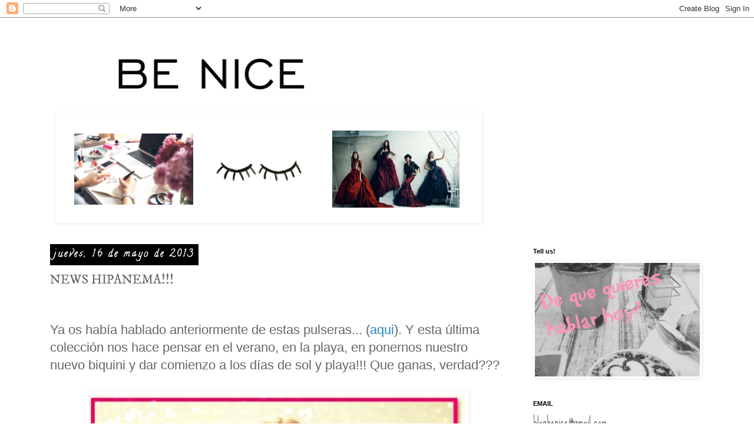

--- FILE ---
content_type: text/html; charset=UTF-8
request_url: http://beniceee.blogspot.com/2013/05/news-hipanema.html
body_size: 19307
content:
<!DOCTYPE html>
<html class='v2' dir='ltr' lang='es'>
<head>
<link href='https://www.blogger.com/static/v1/widgets/335934321-css_bundle_v2.css' rel='stylesheet' type='text/css'/>
<meta content='width=1100' name='viewport'/>
<meta content='text/html; charset=UTF-8' http-equiv='Content-Type'/>
<meta content='blogger' name='generator'/>
<link href='http://beniceee.blogspot.com/favicon.ico' rel='icon' type='image/x-icon'/>
<link href='http://beniceee.blogspot.com/2013/05/news-hipanema.html' rel='canonical'/>
<link rel="alternate" type="application/atom+xml" title="BE NICE - Atom" href="http://beniceee.blogspot.com/feeds/posts/default" />
<link rel="alternate" type="application/rss+xml" title="BE NICE - RSS" href="http://beniceee.blogspot.com/feeds/posts/default?alt=rss" />
<link rel="service.post" type="application/atom+xml" title="BE NICE - Atom" href="https://www.blogger.com/feeds/6490374545604329976/posts/default" />

<link rel="alternate" type="application/atom+xml" title="BE NICE - Atom" href="http://beniceee.blogspot.com/feeds/261445413325156262/comments/default" />
<!--Can't find substitution for tag [blog.ieCssRetrofitLinks]-->
<link href='https://blogger.googleusercontent.com/img/b/R29vZ2xl/AVvXsEi3zHys7chefYtTzh9vhPPlD0jB9xY_j8SOrs4N_3-wX7yAgiK98JscJjnssadVnArU4FCRooH0Qc7woPIiq66wm7qEsPFH0s0K951h2wdc6VG0japsCYWpWheE-HFkI6O2FoEVr7RhPHHq/s640/Hipanema+Summer.jpg' rel='image_src'/>
<meta content='http://beniceee.blogspot.com/2013/05/news-hipanema.html' property='og:url'/>
<meta content='NEWS HIPANEMA!!!' property='og:title'/>
<meta content='&quot;Blog sobre moda&quot; &quot;Blog sobre últimas tendencias&quot; &quot;Blog sobre cosas ideales&quot; &quot;Moda Be Nice&quot; &quot;Blog actualidad y moda&quot; &quot;Chanel&quot;' property='og:description'/>
<meta content='https://blogger.googleusercontent.com/img/b/R29vZ2xl/AVvXsEi3zHys7chefYtTzh9vhPPlD0jB9xY_j8SOrs4N_3-wX7yAgiK98JscJjnssadVnArU4FCRooH0Qc7woPIiq66wm7qEsPFH0s0K951h2wdc6VG0japsCYWpWheE-HFkI6O2FoEVr7RhPHHq/w1200-h630-p-k-no-nu/Hipanema+Summer.jpg' property='og:image'/>
<title>BE NICE: NEWS HIPANEMA!!!</title>
<style type='text/css'>@font-face{font-family:'Calligraffitti';font-style:normal;font-weight:400;font-display:swap;src:url(//fonts.gstatic.com/s/calligraffitti/v20/46k2lbT3XjDVqJw3DCmCFjE0vkFeOZdjppN_.woff2)format('woff2');unicode-range:U+0000-00FF,U+0131,U+0152-0153,U+02BB-02BC,U+02C6,U+02DA,U+02DC,U+0304,U+0308,U+0329,U+2000-206F,U+20AC,U+2122,U+2191,U+2193,U+2212,U+2215,U+FEFF,U+FFFD;}@font-face{font-family:'IM Fell DW Pica SC';font-style:normal;font-weight:400;font-display:swap;src:url(//fonts.gstatic.com/s/imfelldwpicasc/v21/0ybjGCAu5PfqkvtGVU15aBhXz3EUrnTm_xKLM0uRGQ.woff2)format('woff2');unicode-range:U+0000-00FF,U+0131,U+0152-0153,U+02BB-02BC,U+02C6,U+02DA,U+02DC,U+0304,U+0308,U+0329,U+2000-206F,U+20AC,U+2122,U+2191,U+2193,U+2212,U+2215,U+FEFF,U+FFFD;}@font-face{font-family:'Sue Ellen Francisco';font-style:normal;font-weight:400;font-display:swap;src:url(//fonts.gstatic.com/s/sueellenfrancisco/v22/wXK3E20CsoJ9j1DDkjHcQ5ZL8xRaxru9no1P23in5H8.woff2)format('woff2');unicode-range:U+0000-00FF,U+0131,U+0152-0153,U+02BB-02BC,U+02C6,U+02DA,U+02DC,U+0304,U+0308,U+0329,U+2000-206F,U+20AC,U+2122,U+2191,U+2193,U+2212,U+2215,U+FEFF,U+FFFD;}</style>
<style id='page-skin-1' type='text/css'><!--
/*
-----------------------------------------------
Blogger Template Style
Name:     Simple
Designer: Blogger
URL:      www.blogger.com
----------------------------------------------- */
/* Content
----------------------------------------------- */
body {
font: normal normal 20px Sue Ellen Francisco;
color: #666666;
background: rgba(0, 0, 0, 0) none repeat scroll top left;
padding: 0 0 0 0;
}
html body .region-inner {
min-width: 0;
max-width: 100%;
width: auto;
}
h2 {
font-size: 22px;
}
a:link {
text-decoration:none;
color: #2288bb;
}
a:visited {
text-decoration:none;
color: #888888;
}
a:hover {
text-decoration:underline;
color: #33aaff;
}
.body-fauxcolumn-outer .fauxcolumn-inner {
background: transparent none repeat scroll top left;
_background-image: none;
}
.body-fauxcolumn-outer .cap-top {
position: absolute;
z-index: 1;
height: 400px;
width: 100%;
}
.body-fauxcolumn-outer .cap-top .cap-left {
width: 100%;
background: transparent none repeat-x scroll top left;
_background-image: none;
}
.content-outer {
-moz-box-shadow: 0 0 0 rgba(0, 0, 0, .15);
-webkit-box-shadow: 0 0 0 rgba(0, 0, 0, .15);
-goog-ms-box-shadow: 0 0 0 #333333;
box-shadow: 0 0 0 rgba(0, 0, 0, .15);
margin-bottom: 1px;
}
.content-inner {
padding: 10px 40px;
}
.content-inner {
background-color: rgba(0, 0, 0, 0);
}
/* Header
----------------------------------------------- */
.header-outer {
background: transparent none repeat-x scroll 0 -400px;
_background-image: none;
}
.Header h1 {
font: normal normal 40px 'Trebuchet MS',Trebuchet,Verdana,sans-serif;
color: #000000;
text-shadow: 0 0 0 rgba(0, 0, 0, .2);
}
.Header h1 a {
color: #000000;
}
.Header .description {
font-size: 18px;
color: #000000;
}
.header-inner .Header .titlewrapper {
padding: 22px 0;
}
.header-inner .Header .descriptionwrapper {
padding: 0 0;
}
/* Tabs
----------------------------------------------- */
.tabs-inner .section:first-child {
border-top: 0 solid rgba(0, 0, 0, 0);
}
.tabs-inner .section:first-child ul {
margin-top: -1px;
border-top: 1px solid rgba(0, 0, 0, 0);
border-left: 1px solid rgba(0, 0, 0, 0);
border-right: 1px solid rgba(0, 0, 0, 0);
}
.tabs-inner .widget ul {
background: #007cbb none repeat-x scroll 0 -800px;
_background-image: none;
border-bottom: 1px solid rgba(0, 0, 0, 0);
margin-top: 0;
margin-left: -30px;
margin-right: -30px;
}
.tabs-inner .widget li a {
display: inline-block;
padding: .6em 1em;
font: normal normal 12px 'Trebuchet MS', Trebuchet, Verdana, sans-serif;
color: #000000;
border-left: 1px solid rgba(0, 0, 0, 0);
border-right: 1px solid rgba(0, 0, 0, 0);
}
.tabs-inner .widget li:first-child a {
border-left: none;
}
.tabs-inner .widget li.selected a, .tabs-inner .widget li a:hover {
color: #000000;
background-color: #eeeeee;
text-decoration: none;
}
/* Columns
----------------------------------------------- */
.main-outer {
border-top: 0 solid transparent;
}
.fauxcolumn-left-outer .fauxcolumn-inner {
border-right: 1px solid transparent;
}
.fauxcolumn-right-outer .fauxcolumn-inner {
border-left: 1px solid transparent;
}
/* Headings
----------------------------------------------- */
div.widget > h2,
div.widget h2.title {
margin: 0 0 1em 0;
font: normal bold 11px 'Trebuchet MS',Trebuchet,Verdana,sans-serif;
color: #000000;
}
/* Widgets
----------------------------------------------- */
.widget .zippy {
color: #000000;
text-shadow: 2px 2px 1px rgba(0, 0, 0, .1);
}
.widget .popular-posts ul {
list-style: none;
}
/* Posts
----------------------------------------------- */
h2.date-header {
font: normal bold 16px Calligraffitti;
}
.date-header span {
background-color: #000000;
color: #ffffff;
padding: 0.4em;
letter-spacing: 3px;
margin: inherit;
}
.main-inner {
padding-top: 35px;
padding-bottom: 65px;
}
.main-inner .column-center-inner {
padding: 0 0;
}
.main-inner .column-center-inner .section {
margin: 0 1em;
}
.post {
margin: 0 0 45px 0;
}
h3.post-title, .comments h4 {
font: normal normal 22px IM Fell DW Pica SC;
margin: .75em 0 0;
}
.post-body {
font-size: 110%;
line-height: 1.4;
position: relative;
}
.post-body img, .post-body .tr-caption-container, .Profile img, .Image img,
.BlogList .item-thumbnail img {
padding: 2px;
background: rgba(0, 0, 0, 0);
border: 1px solid rgba(0, 0, 0, 0);
-moz-box-shadow: 1px 1px 5px rgba(0, 0, 0, .1);
-webkit-box-shadow: 1px 1px 5px rgba(0, 0, 0, .1);
box-shadow: 1px 1px 5px rgba(0, 0, 0, .1);
}
.post-body img, .post-body .tr-caption-container {
padding: 5px;
}
.post-body .tr-caption-container {
color: rgba(0, 0, 0, 0);
}
.post-body .tr-caption-container img {
padding: 0;
background: transparent;
border: none;
-moz-box-shadow: 0 0 0 rgba(0, 0, 0, .1);
-webkit-box-shadow: 0 0 0 rgba(0, 0, 0, .1);
box-shadow: 0 0 0 rgba(0, 0, 0, .1);
}
.post-header {
margin: 0 0 1.5em;
line-height: 1.6;
font-size: 90%;
}
.post-footer {
margin: 20px -2px 0;
padding: 5px 10px;
color: #666666;
background-color: #eeeeee;
border-bottom: 1px solid #eeeeee;
line-height: 1.6;
font-size: 90%;
}
#comments .comment-author {
padding-top: 1.5em;
border-top: 1px solid transparent;
background-position: 0 1.5em;
}
#comments .comment-author:first-child {
padding-top: 0;
border-top: none;
}
.avatar-image-container {
margin: .2em 0 0;
}
#comments .avatar-image-container img {
border: 1px solid rgba(0, 0, 0, 0);
}
/* Comments
----------------------------------------------- */
.comments .comments-content .icon.blog-author {
background-repeat: no-repeat;
background-image: url([data-uri]);
}
.comments .comments-content .loadmore a {
border-top: 1px solid #000000;
border-bottom: 1px solid #000000;
}
.comments .comment-thread.inline-thread {
background-color: #eeeeee;
}
.comments .continue {
border-top: 2px solid #000000;
}
/* Accents
---------------------------------------------- */
.section-columns td.columns-cell {
border-left: 1px solid transparent;
}
.blog-pager {
background: transparent url(//www.blogblog.com/1kt/simple/paging_dot.png) repeat-x scroll top center;
}
.blog-pager-older-link, .home-link,
.blog-pager-newer-link {
background-color: rgba(0, 0, 0, 0);
padding: 5px;
}
.footer-outer {
border-top: 1px dashed #bbbbbb;
}
/* Mobile
----------------------------------------------- */
body.mobile  {
background-size: auto;
}
.mobile .body-fauxcolumn-outer {
background: transparent none repeat scroll top left;
}
.mobile .body-fauxcolumn-outer .cap-top {
background-size: 100% auto;
}
.mobile .content-outer {
-webkit-box-shadow: 0 0 3px rgba(0, 0, 0, .15);
box-shadow: 0 0 3px rgba(0, 0, 0, .15);
}
.mobile .tabs-inner .widget ul {
margin-left: 0;
margin-right: 0;
}
.mobile .post {
margin: 0;
}
.mobile .main-inner .column-center-inner .section {
margin: 0;
}
.mobile .date-header span {
padding: 0.1em 10px;
margin: 0 -10px;
}
.mobile h3.post-title {
margin: 0;
}
.mobile .blog-pager {
background: transparent none no-repeat scroll top center;
}
.mobile .footer-outer {
border-top: none;
}
.mobile .main-inner, .mobile .footer-inner {
background-color: rgba(0, 0, 0, 0);
}
.mobile-index-contents {
color: #666666;
}
.mobile-link-button {
background-color: #2288bb;
}
.mobile-link-button a:link, .mobile-link-button a:visited {
color: #ffffff;
}
.mobile .tabs-inner .section:first-child {
border-top: none;
}
.mobile .tabs-inner .PageList .widget-content {
background-color: #eeeeee;
color: #000000;
border-top: 1px solid rgba(0, 0, 0, 0);
border-bottom: 1px solid rgba(0, 0, 0, 0);
}
.mobile .tabs-inner .PageList .widget-content .pagelist-arrow {
border-left: 1px solid rgba(0, 0, 0, 0);
}

--></style>
<style id='template-skin-1' type='text/css'><!--
body {
min-width: 1230px;
}
.content-outer, .content-fauxcolumn-outer, .region-inner {
min-width: 1230px;
max-width: 1230px;
_width: 1230px;
}
.main-inner .columns {
padding-left: 0;
padding-right: 340px;
}
.main-inner .fauxcolumn-center-outer {
left: 0;
right: 340px;
/* IE6 does not respect left and right together */
_width: expression(this.parentNode.offsetWidth -
parseInt("0") -
parseInt("340px") + 'px');
}
.main-inner .fauxcolumn-left-outer {
width: 0;
}
.main-inner .fauxcolumn-right-outer {
width: 340px;
}
.main-inner .column-left-outer {
width: 0;
right: 100%;
margin-left: -0;
}
.main-inner .column-right-outer {
width: 340px;
margin-right: -340px;
}
#layout {
min-width: 0;
}
#layout .content-outer {
min-width: 0;
width: 800px;
}
#layout .region-inner {
min-width: 0;
width: auto;
}
body#layout div.add_widget {
padding: 8px;
}
body#layout div.add_widget a {
margin-left: 32px;
}
--></style>
<link href='https://www.blogger.com/dyn-css/authorization.css?targetBlogID=6490374545604329976&amp;zx=14991801-89a9-4c4e-bd80-ff1ebdea456f' media='none' onload='if(media!=&#39;all&#39;)media=&#39;all&#39;' rel='stylesheet'/><noscript><link href='https://www.blogger.com/dyn-css/authorization.css?targetBlogID=6490374545604329976&amp;zx=14991801-89a9-4c4e-bd80-ff1ebdea456f' rel='stylesheet'/></noscript>
<meta name='google-adsense-platform-account' content='ca-host-pub-1556223355139109'/>
<meta name='google-adsense-platform-domain' content='blogspot.com'/>

</head>
<body class='loading variant-simplysimple'>
<div class='navbar section' id='navbar' name='Barra de navegación'><div class='widget Navbar' data-version='1' id='Navbar1'><script type="text/javascript">
    function setAttributeOnload(object, attribute, val) {
      if(window.addEventListener) {
        window.addEventListener('load',
          function(){ object[attribute] = val; }, false);
      } else {
        window.attachEvent('onload', function(){ object[attribute] = val; });
      }
    }
  </script>
<div id="navbar-iframe-container"></div>
<script type="text/javascript" src="https://apis.google.com/js/platform.js"></script>
<script type="text/javascript">
      gapi.load("gapi.iframes:gapi.iframes.style.bubble", function() {
        if (gapi.iframes && gapi.iframes.getContext) {
          gapi.iframes.getContext().openChild({
              url: 'https://www.blogger.com/navbar/6490374545604329976?po\x3d261445413325156262\x26origin\x3dhttp://beniceee.blogspot.com',
              where: document.getElementById("navbar-iframe-container"),
              id: "navbar-iframe"
          });
        }
      });
    </script><script type="text/javascript">
(function() {
var script = document.createElement('script');
script.type = 'text/javascript';
script.src = '//pagead2.googlesyndication.com/pagead/js/google_top_exp.js';
var head = document.getElementsByTagName('head')[0];
if (head) {
head.appendChild(script);
}})();
</script>
</div></div>
<div class='body-fauxcolumns'>
<div class='fauxcolumn-outer body-fauxcolumn-outer'>
<div class='cap-top'>
<div class='cap-left'></div>
<div class='cap-right'></div>
</div>
<div class='fauxborder-left'>
<div class='fauxborder-right'></div>
<div class='fauxcolumn-inner'>
</div>
</div>
<div class='cap-bottom'>
<div class='cap-left'></div>
<div class='cap-right'></div>
</div>
</div>
</div>
<div class='content'>
<div class='content-fauxcolumns'>
<div class='fauxcolumn-outer content-fauxcolumn-outer'>
<div class='cap-top'>
<div class='cap-left'></div>
<div class='cap-right'></div>
</div>
<div class='fauxborder-left'>
<div class='fauxborder-right'></div>
<div class='fauxcolumn-inner'>
</div>
</div>
<div class='cap-bottom'>
<div class='cap-left'></div>
<div class='cap-right'></div>
</div>
</div>
</div>
<div class='content-outer'>
<div class='content-cap-top cap-top'>
<div class='cap-left'></div>
<div class='cap-right'></div>
</div>
<div class='fauxborder-left content-fauxborder-left'>
<div class='fauxborder-right content-fauxborder-right'></div>
<div class='content-inner'>
<header>
<div class='header-outer'>
<div class='header-cap-top cap-top'>
<div class='cap-left'></div>
<div class='cap-right'></div>
</div>
<div class='fauxborder-left header-fauxborder-left'>
<div class='fauxborder-right header-fauxborder-right'></div>
<div class='region-inner header-inner'>
<div class='header section' id='header' name='Cabecera'><div class='widget Header' data-version='1' id='Header1'>
<div id='header-inner'>
<a href='http://beniceee.blogspot.com/' style='display: block'>
<img alt='BE NICE' height='152px; ' id='Header1_headerimg' src='https://blogger.googleusercontent.com/img/b/R29vZ2xl/AVvXsEiBUlHUYTT6Pron8B0FdjQlu-IXTlh5DDFJjImQbdOnTvXYUB0qEvR2rIIPb0FnR1_7ZF1R1e2u-jd1RvjPRr9Gt4wNdBTMuSW3y-zUqOmF23bPtvnIs9G75Ff9fUUSt-mcnrhroLxxOpsz/s1600-r/Captura+de+pantalla+2016-02-28+a+la%2528s%2529+13.08.03.png' style='display: block' width='679px; '/>
</a>
</div>
</div></div>
</div>
</div>
<div class='header-cap-bottom cap-bottom'>
<div class='cap-left'></div>
<div class='cap-right'></div>
</div>
</div>
</header>
<div class='tabs-outer'>
<div class='tabs-cap-top cap-top'>
<div class='cap-left'></div>
<div class='cap-right'></div>
</div>
<div class='fauxborder-left tabs-fauxborder-left'>
<div class='fauxborder-right tabs-fauxborder-right'></div>
<div class='region-inner tabs-inner'>
<div class='tabs section' id='crosscol' name='Multicolumnas'><div class='widget Image' data-version='1' id='Image1'>
<h2>NEWS</h2>
<div class='widget-content'>
<img alt='NEWS' height='181' id='Image1_img' src='https://blogger.googleusercontent.com/img/b/R29vZ2xl/AVvXsEgF_uduFFFE6jq-zBCBs6ixSOdoCdE_AisQzhr32zLn4Kq3sn0kJwDGMa5yF9H47n8vwP1CNMAXjBuXPuoe5Cx33C7DjmUxfEciXbzTZSh9wtdmoAtYVMaB3Osi6g28KIa0SwlyjQ8TxeH9/s752/Captura+de+pantalla+2016-02-28+a+la%2528s%2529+14.16.31.png' width='717'/>
<br/>
</div>
<div class='clear'></div>
</div></div>
<div class='tabs no-items section' id='crosscol-overflow' name='Cross-Column 2'></div>
</div>
</div>
<div class='tabs-cap-bottom cap-bottom'>
<div class='cap-left'></div>
<div class='cap-right'></div>
</div>
</div>
<div class='main-outer'>
<div class='main-cap-top cap-top'>
<div class='cap-left'></div>
<div class='cap-right'></div>
</div>
<div class='fauxborder-left main-fauxborder-left'>
<div class='fauxborder-right main-fauxborder-right'></div>
<div class='region-inner main-inner'>
<div class='columns fauxcolumns'>
<div class='fauxcolumn-outer fauxcolumn-center-outer'>
<div class='cap-top'>
<div class='cap-left'></div>
<div class='cap-right'></div>
</div>
<div class='fauxborder-left'>
<div class='fauxborder-right'></div>
<div class='fauxcolumn-inner'>
</div>
</div>
<div class='cap-bottom'>
<div class='cap-left'></div>
<div class='cap-right'></div>
</div>
</div>
<div class='fauxcolumn-outer fauxcolumn-left-outer'>
<div class='cap-top'>
<div class='cap-left'></div>
<div class='cap-right'></div>
</div>
<div class='fauxborder-left'>
<div class='fauxborder-right'></div>
<div class='fauxcolumn-inner'>
</div>
</div>
<div class='cap-bottom'>
<div class='cap-left'></div>
<div class='cap-right'></div>
</div>
</div>
<div class='fauxcolumn-outer fauxcolumn-right-outer'>
<div class='cap-top'>
<div class='cap-left'></div>
<div class='cap-right'></div>
</div>
<div class='fauxborder-left'>
<div class='fauxborder-right'></div>
<div class='fauxcolumn-inner'>
</div>
</div>
<div class='cap-bottom'>
<div class='cap-left'></div>
<div class='cap-right'></div>
</div>
</div>
<!-- corrects IE6 width calculation -->
<div class='columns-inner'>
<div class='column-center-outer'>
<div class='column-center-inner'>
<div class='main section' id='main' name='Principal'><div class='widget Blog' data-version='1' id='Blog1'>
<div class='blog-posts hfeed'>

          <div class="date-outer">
        
<h2 class='date-header'><span>jueves, 16 de mayo de 2013</span></h2>

          <div class="date-posts">
        
<div class='post-outer'>
<div class='post hentry uncustomized-post-template' itemprop='blogPost' itemscope='itemscope' itemtype='http://schema.org/BlogPosting'>
<meta content='https://blogger.googleusercontent.com/img/b/R29vZ2xl/AVvXsEi3zHys7chefYtTzh9vhPPlD0jB9xY_j8SOrs4N_3-wX7yAgiK98JscJjnssadVnArU4FCRooH0Qc7woPIiq66wm7qEsPFH0s0K951h2wdc6VG0japsCYWpWheE-HFkI6O2FoEVr7RhPHHq/s640/Hipanema+Summer.jpg' itemprop='image_url'/>
<meta content='6490374545604329976' itemprop='blogId'/>
<meta content='261445413325156262' itemprop='postId'/>
<a name='261445413325156262'></a>
<h3 class='post-title entry-title' itemprop='name'>
NEWS HIPANEMA!!!
</h3>
<div class='post-header'>
<div class='post-header-line-1'></div>
</div>
<div class='post-body entry-content' id='post-body-261445413325156262' itemprop='description articleBody'>
<div class="separator" style="clear: both; text-align: center;">
<br /></div>
<div class="separator" style="clear: both; text-align: left;">
<span style="font-family: &quot;Trebuchet MS&quot;, sans-serif;">Ya os había hablado anteriormente de estas pulseras... (<a href="http://beniceee.blogspot.com.es/2012/09/hipanema-power.html" target="_blank">aqui</a>). Y esta última colección nos hace pensar en el verano, en la playa, en ponernos nuestro nuevo biquini y dar comienzo a los días de sol y playa!!! Que ganas, verdad???</span></div>
<span style="font-family: Trebuchet MS;"></span><br />
<div class="separator" style="clear: both; text-align: center;">
<a href="https://blogger.googleusercontent.com/img/b/R29vZ2xl/AVvXsEi3zHys7chefYtTzh9vhPPlD0jB9xY_j8SOrs4N_3-wX7yAgiK98JscJjnssadVnArU4FCRooH0Qc7woPIiq66wm7qEsPFH0s0K951h2wdc6VG0japsCYWpWheE-HFkI6O2FoEVr7RhPHHq/s1600/Hipanema+Summer.jpg" imageanchor="1" style="margin-left: 1em; margin-right: 1em;"><img border="0" height="460" src="https://blogger.googleusercontent.com/img/b/R29vZ2xl/AVvXsEi3zHys7chefYtTzh9vhPPlD0jB9xY_j8SOrs4N_3-wX7yAgiK98JscJjnssadVnArU4FCRooH0Qc7woPIiq66wm7qEsPFH0s0K951h2wdc6VG0japsCYWpWheE-HFkI6O2FoEVr7RhPHHq/s640/Hipanema+Summer.jpg" width="640" /></a></div>
<span style="font-family: TimesNewRomanPSMT;"></span><br />
<br />
<span style="font-family: TimesNewRomanPSMT;"></span><br />
<div align="LEFT">
<span style="font-family: TimesNewRomanPSMT;"><span style="font-family: Trebuchet MS;">Si con la anterior colección consiguieron darle color y vida al invierno, con estas nuevas pulseras de Edición Limitada, han conseguido hacer del verano una fiesta! Inspiradas en las playas de Brasil llegan a nuestras muñecas haciendonos soñar con tardes estivales rodeados de amigos, risas y porque no, también tablas de surf...</span></span></div>
<span style="font-family: TimesNewRomanPSMT;">
</span><br />
<div align="LEFT">
<br /></div>
<br />
<span style="font-family: Trebuchet MS;"><span style="font-family: TimesNewRomanPSMT;"></span></span><br />
<div align="LEFT">
<span style="font-family: Trebuchet MS;"><span style="font-family: TimesNewRomanPSMT;"><span style="font-family: &quot;Trebuchet MS&quot;, sans-serif;">Hilo, strass, cuentas y conchas engarzadas con diferentes técnicas, entre ellas el macramé, que se s</span><span style="font-family: &quot;Trebuchet MS&quot;, sans-serif;">uman a uno de los sellos de identidad brasileños: las cintas grabadas con la frase &#8220;Lembrança Do S</span><span style="font-family: &quot;Trebuchet MS&quot;, sans-serif;">enhor Do Bonfin Da Bahia&#8221;, cuya leyenda invita a pedir tres deseos que se cumplirán cuando la </span><span style="font-family: &quot;Trebuchet MS&quot;, sans-serif;">pulsera se caiga por sí misma.</span></span></span></div>
<span style="font-family: &quot;Trebuchet MS&quot;, sans-serif;">
</span><span style="font-family: &quot;Trebuchet MS&quot;, sans-serif;">Y tus deseos se cumplirán, &#161;pero no porque las</span><span style="font-family: Trebuchet MS;"> HIPANEMA</span><span style="font-family: &quot;Trebuchet MS&quot;, sans-serif;"> se caigan! </span><br />
<span style="font-family: Trebuchet MS;"></span><br />
<br />
<span style="font-family: Trebuchet MS;">Os dejo unos cuantos modelos!!! Espero que os gusten tanto como a mi!!! :)</span><br />
<br />
<div class="separator" style="clear: both; font-family: 'Trebuchet MS'; text-align: center;">
<a href="https://blogger.googleusercontent.com/img/b/R29vZ2xl/AVvXsEhT3Ta4Euua1f7zgc0v-chmTqK5oHhcDMY9QCx5ZSELf4_bZoBGOyppAPqowlh1ugTYaMmb-MKPPqMYzlv66LKocj5dCzIZ-vAtIn7xr6HVPeB4RjFosobjLQNfxJSsefpV7po5y96A8amG/s1600/Hipanema+Morada+Conchas+BN.jpg" imageanchor="1" style="margin-left: 1em; margin-right: 1em;"><img border="0" height="366" src="https://blogger.googleusercontent.com/img/b/R29vZ2xl/AVvXsEhT3Ta4Euua1f7zgc0v-chmTqK5oHhcDMY9QCx5ZSELf4_bZoBGOyppAPqowlh1ugTYaMmb-MKPPqMYzlv66LKocj5dCzIZ-vAtIn7xr6HVPeB4RjFosobjLQNfxJSsefpV7po5y96A8amG/s640/Hipanema+Morada+Conchas+BN.jpg" width="640" /></a></div>
<div class="separator" style="clear: both; font-family: 'Trebuchet MS'; text-align: center;">
<br /></div>
<div class="separator" style="clear: both; font-family: 'Trebuchet MS'; text-align: center;">
<a href="https://blogger.googleusercontent.com/img/b/R29vZ2xl/AVvXsEhuKw4Tr2C9FYBWYJegfZHpo4-9ZKzQ3Sqt5p9Xr4b6Lzwqyb-TFSqcuVcMCHfFSXDYYh_-Amp4-PZFCRAryM61JpNnjZg6JqwPf1tQu-062gUsAhW0bRhxA60ubFi8IK9YUqtrcfM5FNHo/s1600/Hipanema+2013+Be+Nice.jpg" imageanchor="1" style="margin-left: 1em; margin-right: 1em;"><img border="0" height="366" src="https://blogger.googleusercontent.com/img/b/R29vZ2xl/AVvXsEhuKw4Tr2C9FYBWYJegfZHpo4-9ZKzQ3Sqt5p9Xr4b6Lzwqyb-TFSqcuVcMCHfFSXDYYh_-Amp4-PZFCRAryM61JpNnjZg6JqwPf1tQu-062gUsAhW0bRhxA60ubFi8IK9YUqtrcfM5FNHo/s640/Hipanema+2013+Be+Nice.jpg" width="640" /></a></div>
<div class="separator" style="clear: both; font-family: 'Trebuchet MS'; text-align: center;">
<br /></div>
<table align="center" cellpadding="0" cellspacing="0" class="tr-caption-container" style="font-family: 'Trebuchet MS'; margin-left: auto; margin-right: auto; text-align: center;"><tbody>
<tr><td style="text-align: center;"><a href="https://blogger.googleusercontent.com/img/b/R29vZ2xl/AVvXsEjMtgE34v_jJvYUxUN9vENyvdapBRvAjYmRZfmbx16gaWzWO8LL7maU_53cjx-uTuxqesbE1HM_lBOGyEnfN2c5dMUWczKSgxbi6tgRAHy_HrgcVZ42mlpvZAQHN8-PZqQ06AkJK7gPeu_E/s1600/Hipanema+MEXICO.jpg" imageanchor="1" style="margin-left: auto; margin-right: auto;"><img border="0" height="366" src="https://blogger.googleusercontent.com/img/b/R29vZ2xl/AVvXsEjMtgE34v_jJvYUxUN9vENyvdapBRvAjYmRZfmbx16gaWzWO8LL7maU_53cjx-uTuxqesbE1HM_lBOGyEnfN2c5dMUWczKSgxbi6tgRAHy_HrgcVZ42mlpvZAQHN8-PZqQ06AkJK7gPeu_E/s640/Hipanema+MEXICO.jpg" width="640" /></a></td></tr>
<tr><td class="tr-caption" style="text-align: center;"><span style="font-size: small;">Ideal!!!</span></td></tr>
</tbody></table>
<table align="center" cellpadding="0" cellspacing="0" class="tr-caption-container" style="font-family: 'Trebuchet MS'; margin-left: auto; margin-right: auto; text-align: center;"><tbody>
<tr><td style="text-align: center;"><a href="https://blogger.googleusercontent.com/img/b/R29vZ2xl/AVvXsEiQAwj0Nv9DMWLnhK0-R6cWpthrKXJYa6jx_IOhGeEuPK_TFgCHKY2RlwPsvRl7YVtKdzTHs8mPMiD5NBmbHwAT1NGrl35A6WK2raj3QpDVpODEGUsF67ia6I_NpB3QNz4l9fykIwRKFQsm/s1600/Hipanema+Nice.jpg" imageanchor="1" style="margin-left: auto; margin-right: auto;"><img border="0" height="366" src="https://blogger.googleusercontent.com/img/b/R29vZ2xl/AVvXsEiQAwj0Nv9DMWLnhK0-R6cWpthrKXJYa6jx_IOhGeEuPK_TFgCHKY2RlwPsvRl7YVtKdzTHs8mPMiD5NBmbHwAT1NGrl35A6WK2raj3QpDVpODEGUsF67ia6I_NpB3QNz4l9fykIwRKFQsm/s640/Hipanema+Nice.jpg" width="640" /></a></td></tr>
<tr><td class="tr-caption" style="text-align: center;"><span style="font-size: small;">Esta se llama como mi Blog! Nice!! ;)</span></td></tr>
</tbody></table>
<br /><span style="font-family: Trebuchet MS;">
&#65279;</span><br /><span style="font-family: Trebuchet MS;">
&nbsp;
</span><div class="separator" style="clear: both; font-family: 'Trebuchet MS'; text-align: center;">
<a href="https://blogger.googleusercontent.com/img/b/R29vZ2xl/AVvXsEgKgefedqTmvM10Pfo7ap8pk3H7dINRk8PHiq68f5Ym6ZpAWWYlZImeW5qKr6_lr77Ojqqw1wgeZBz9jJg7ltQJeBe2TN-DQtkltPLJhmU3Efi3PYS5AQ6wsahp2a069LVvGfTxFgk1dMdS/s1600/Hipanema+Roja+BN.jpg" imageanchor="1" style="margin-left: 1em; margin-right: 1em;"><img border="0" height="366" src="https://blogger.googleusercontent.com/img/b/R29vZ2xl/AVvXsEgKgefedqTmvM10Pfo7ap8pk3H7dINRk8PHiq68f5Ym6ZpAWWYlZImeW5qKr6_lr77Ojqqw1wgeZBz9jJg7ltQJeBe2TN-DQtkltPLJhmU3Efi3PYS5AQ6wsahp2a069LVvGfTxFgk1dMdS/s640/Hipanema+Roja+BN.jpg" width="640" /></a></div>
<br /><span style="font-family: Trebuchet MS;">
&#65279;</span><br />
<table align="center" cellpadding="0" cellspacing="0" class="tr-caption-container" style="font-family: 'Trebuchet MS'; margin-left: auto; margin-right: auto; text-align: center;"><tbody>
<tr><td style="text-align: center;"><a href="https://blogger.googleusercontent.com/img/b/R29vZ2xl/AVvXsEifFbY7-P2jGBR5_QNDslQm2hIZGNJC_-n-f6Ubv6sGc36RxG9JcHK-1u1Va0Jwvk9L9fDkK81cEniXGe2X5CJVJRlNjF0rOWX5NyfUi21PpZXeVFS3C4mXerGIs12xj5ZWUbiwUMxDrKqu/s1600/Hipanema+3.jpg" imageanchor="1" style="margin-left: auto; margin-right: auto;"><img border="0" height="363" src="https://blogger.googleusercontent.com/img/b/R29vZ2xl/AVvXsEifFbY7-P2jGBR5_QNDslQm2hIZGNJC_-n-f6Ubv6sGc36RxG9JcHK-1u1Va0Jwvk9L9fDkK81cEniXGe2X5CJVJRlNjF0rOWX5NyfUi21PpZXeVFS3C4mXerGIs12xj5ZWUbiwUMxDrKqu/s640/Hipanema+3.jpg" width="640" /></a></td></tr>
<tr><td class="tr-caption" style="text-align: center;"><span style="font-size: small;">Creo que me quedo con esta...!!!!</span></td></tr>
</tbody></table>
<br />
<br />
<a href="https://blogger.googleusercontent.com/img/b/R29vZ2xl/AVvXsEjsg5xpPcBx7k8ZxFX3fcC6HC_dzNUPKb6d6NMes4EhsqyyXiqopiu7UgXjb0pJaJfPMo_zNu_EIbw_cMakPWnwRldJDEy7Iw6mPvLzn8Pc-XwmtSZ3XMt_kx7_pX6kZuIUN-Y3LvlrETTS/s1600/Hipanema+BN.jpg" imageanchor="1" style="font-family: &#39;Trebuchet MS&#39;; margin-left: 1em; margin-right: 1em;"><img border="0" height="366" src="https://blogger.googleusercontent.com/img/b/R29vZ2xl/AVvXsEjsg5xpPcBx7k8ZxFX3fcC6HC_dzNUPKb6d6NMes4EhsqyyXiqopiu7UgXjb0pJaJfPMo_zNu_EIbw_cMakPWnwRldJDEy7Iw6mPvLzn8Pc-XwmtSZ3XMt_kx7_pX6kZuIUN-Y3LvlrETTS/s640/Hipanema+BN.jpg" width="640" /></a><span style="font-family: Trebuchet MS;">&#65279;&#65279;&#65279;&#65279;&#65279;&#65279;
</span><br /><span style="font-family: Trebuchet MS;">
&#65279;</span><br />
<br />
<table align="center" cellpadding="0" cellspacing="0" class="tr-caption-container" style="font-family: 'Trebuchet MS'; margin-left: auto; margin-right: auto; text-align: center;"><tbody>
<tr><td style="text-align: center;"><a href="https://blogger.googleusercontent.com/img/b/R29vZ2xl/AVvXsEi48ih6dbHBMQHqYD_Gorv8FHgd2J1et8HIAKJj1RS-Hxnr3PszDqN4JZbJxxYyEH7huqZxp1L4JS_D6NdOGIakP7yf9qR_RsR6x5nANai0GN1Xs1OLvoI2E0mOwFklI4Zem2kLPo_mr7u3/s1600/Hipanema+Cannes.jpg" imageanchor="1" style="margin-left: auto; margin-right: auto;"><img border="0" height="366" src="https://blogger.googleusercontent.com/img/b/R29vZ2xl/AVvXsEi48ih6dbHBMQHqYD_Gorv8FHgd2J1et8HIAKJj1RS-Hxnr3PszDqN4JZbJxxYyEH7huqZxp1L4JS_D6NdOGIakP7yf9qR_RsR6x5nANai0GN1Xs1OLvoI2E0mOwFklI4Zem2kLPo_mr7u3/s640/Hipanema+Cannes.jpg" width="640" /></a></td></tr>
<tr><td class="tr-caption" style="text-align: center;"><span style="font-size: small;">O con esta...? ;)</span></td></tr>
</tbody></table>
<br />
<span style="font-family: Trebuchet MS, sans-serif;">Si queréis alguna, os dejo el <a href="http://www.pasionlujo.com/hipanema-articulo199" target="_blank">enlace</a>!!!</span><br />
<br />
<span style="font-family: &quot;Trebuchet MS&quot;, sans-serif;">&#191;Tu ya&nbsp;tienes tus tres deseeos de verano? ;) Yo quiero perderme en una playa paradisiaca... Aprender a hacer surf, y el tercero me lo guardo para mi!!! ;)</span><br />
<span style="font-family: &quot;Trebuchet MS&quot;, sans-serif;">Nice weekend!!!!</span><br /><span style="font-family: Trebuchet MS;">Muas!!!</span><br />
<br />
<div style='clear: both;'></div>
</div>
<div class='post-footer'>
<div class='post-footer-line post-footer-line-1'>
<span class='post-author vcard'>
Publicado por
<span class='fn' itemprop='author' itemscope='itemscope' itemtype='http://schema.org/Person'>
<meta content='https://www.blogger.com/profile/01210562267957009122' itemprop='url'/>
<a class='g-profile' href='https://www.blogger.com/profile/01210562267957009122' rel='author' title='author profile'>
<span itemprop='name'>Veronica Nice</span>
</a>
</span>
</span>
<span class='post-timestamp'>
en
<meta content='http://beniceee.blogspot.com/2013/05/news-hipanema.html' itemprop='url'/>
<a class='timestamp-link' href='http://beniceee.blogspot.com/2013/05/news-hipanema.html' rel='bookmark' title='permanent link'><abbr class='published' itemprop='datePublished' title='2013-05-16T05:24:00-07:00'>5:24</abbr></a>
</span>
<span class='post-comment-link'>
</span>
<span class='post-icons'>
<span class='item-control blog-admin pid-1141850598'>
<a href='https://www.blogger.com/post-edit.g?blogID=6490374545604329976&postID=261445413325156262&from=pencil' title='Editar entrada'>
<img alt='' class='icon-action' height='18' src='https://resources.blogblog.com/img/icon18_edit_allbkg.gif' width='18'/>
</a>
</span>
</span>
<div class='post-share-buttons goog-inline-block'>
<a class='goog-inline-block share-button sb-email' href='https://www.blogger.com/share-post.g?blogID=6490374545604329976&postID=261445413325156262&target=email' target='_blank' title='Enviar por correo electrónico'><span class='share-button-link-text'>Enviar por correo electrónico</span></a><a class='goog-inline-block share-button sb-blog' href='https://www.blogger.com/share-post.g?blogID=6490374545604329976&postID=261445413325156262&target=blog' onclick='window.open(this.href, "_blank", "height=270,width=475"); return false;' target='_blank' title='Escribe un blog'><span class='share-button-link-text'>Escribe un blog</span></a><a class='goog-inline-block share-button sb-twitter' href='https://www.blogger.com/share-post.g?blogID=6490374545604329976&postID=261445413325156262&target=twitter' target='_blank' title='Compartir en X'><span class='share-button-link-text'>Compartir en X</span></a><a class='goog-inline-block share-button sb-facebook' href='https://www.blogger.com/share-post.g?blogID=6490374545604329976&postID=261445413325156262&target=facebook' onclick='window.open(this.href, "_blank", "height=430,width=640"); return false;' target='_blank' title='Compartir con Facebook'><span class='share-button-link-text'>Compartir con Facebook</span></a><a class='goog-inline-block share-button sb-pinterest' href='https://www.blogger.com/share-post.g?blogID=6490374545604329976&postID=261445413325156262&target=pinterest' target='_blank' title='Compartir en Pinterest'><span class='share-button-link-text'>Compartir en Pinterest</span></a>
</div>
</div>
<div class='post-footer-line post-footer-line-2'>
<span class='post-labels'>
Etiquetas:
<a href='http://beniceee.blogspot.com/search/label/be%20nice' rel='tag'>be nice</a>,
<a href='http://beniceee.blogspot.com/search/label/Brasil' rel='tag'>Brasil</a>,
<a href='http://beniceee.blogspot.com/search/label/colores%20alegres' rel='tag'>colores alegres</a>,
<a href='http://beniceee.blogspot.com/search/label/conchas' rel='tag'>conchas</a>,
<a href='http://beniceee.blogspot.com/search/label/deseos' rel='tag'>deseos</a>,
<a href='http://beniceee.blogspot.com/search/label/fluor' rel='tag'>fluor</a>,
<a href='http://beniceee.blogspot.com/search/label/Hipanema' rel='tag'>Hipanema</a>,
<a href='http://beniceee.blogspot.com/search/label/moda' rel='tag'>moda</a>,
<a href='http://beniceee.blogspot.com/search/label/pulseras%20de%20hilos' rel='tag'>pulseras de hilos</a>,
<a href='http://beniceee.blogspot.com/search/label/summer%202013' rel='tag'>summer 2013</a>,
<a href='http://beniceee.blogspot.com/search/label/tendencias' rel='tag'>tendencias</a>
</span>
</div>
<div class='post-footer-line post-footer-line-3'>
<span class='post-location'>
</span>
</div>
</div>
</div>
<div class='comments' id='comments'>
<a name='comments'></a>
<h4>19 comentarios:</h4>
<div class='comments-content'>
<script async='async' src='' type='text/javascript'></script>
<script type='text/javascript'>
    (function() {
      var items = null;
      var msgs = null;
      var config = {};

// <![CDATA[
      var cursor = null;
      if (items && items.length > 0) {
        cursor = parseInt(items[items.length - 1].timestamp) + 1;
      }

      var bodyFromEntry = function(entry) {
        var text = (entry &&
                    ((entry.content && entry.content.$t) ||
                     (entry.summary && entry.summary.$t))) ||
            '';
        if (entry && entry.gd$extendedProperty) {
          for (var k in entry.gd$extendedProperty) {
            if (entry.gd$extendedProperty[k].name == 'blogger.contentRemoved') {
              return '<span class="deleted-comment">' + text + '</span>';
            }
          }
        }
        return text;
      }

      var parse = function(data) {
        cursor = null;
        var comments = [];
        if (data && data.feed && data.feed.entry) {
          for (var i = 0, entry; entry = data.feed.entry[i]; i++) {
            var comment = {};
            // comment ID, parsed out of the original id format
            var id = /blog-(\d+).post-(\d+)/.exec(entry.id.$t);
            comment.id = id ? id[2] : null;
            comment.body = bodyFromEntry(entry);
            comment.timestamp = Date.parse(entry.published.$t) + '';
            if (entry.author && entry.author.constructor === Array) {
              var auth = entry.author[0];
              if (auth) {
                comment.author = {
                  name: (auth.name ? auth.name.$t : undefined),
                  profileUrl: (auth.uri ? auth.uri.$t : undefined),
                  avatarUrl: (auth.gd$image ? auth.gd$image.src : undefined)
                };
              }
            }
            if (entry.link) {
              if (entry.link[2]) {
                comment.link = comment.permalink = entry.link[2].href;
              }
              if (entry.link[3]) {
                var pid = /.*comments\/default\/(\d+)\?.*/.exec(entry.link[3].href);
                if (pid && pid[1]) {
                  comment.parentId = pid[1];
                }
              }
            }
            comment.deleteclass = 'item-control blog-admin';
            if (entry.gd$extendedProperty) {
              for (var k in entry.gd$extendedProperty) {
                if (entry.gd$extendedProperty[k].name == 'blogger.itemClass') {
                  comment.deleteclass += ' ' + entry.gd$extendedProperty[k].value;
                } else if (entry.gd$extendedProperty[k].name == 'blogger.displayTime') {
                  comment.displayTime = entry.gd$extendedProperty[k].value;
                }
              }
            }
            comments.push(comment);
          }
        }
        return comments;
      };

      var paginator = function(callback) {
        if (hasMore()) {
          var url = config.feed + '?alt=json&v=2&orderby=published&reverse=false&max-results=50';
          if (cursor) {
            url += '&published-min=' + new Date(cursor).toISOString();
          }
          window.bloggercomments = function(data) {
            var parsed = parse(data);
            cursor = parsed.length < 50 ? null
                : parseInt(parsed[parsed.length - 1].timestamp) + 1
            callback(parsed);
            window.bloggercomments = null;
          }
          url += '&callback=bloggercomments';
          var script = document.createElement('script');
          script.type = 'text/javascript';
          script.src = url;
          document.getElementsByTagName('head')[0].appendChild(script);
        }
      };
      var hasMore = function() {
        return !!cursor;
      };
      var getMeta = function(key, comment) {
        if ('iswriter' == key) {
          var matches = !!comment.author
              && comment.author.name == config.authorName
              && comment.author.profileUrl == config.authorUrl;
          return matches ? 'true' : '';
        } else if ('deletelink' == key) {
          return config.baseUri + '/comment/delete/'
               + config.blogId + '/' + comment.id;
        } else if ('deleteclass' == key) {
          return comment.deleteclass;
        }
        return '';
      };

      var replybox = null;
      var replyUrlParts = null;
      var replyParent = undefined;

      var onReply = function(commentId, domId) {
        if (replybox == null) {
          // lazily cache replybox, and adjust to suit this style:
          replybox = document.getElementById('comment-editor');
          if (replybox != null) {
            replybox.height = '250px';
            replybox.style.display = 'block';
            replyUrlParts = replybox.src.split('#');
          }
        }
        if (replybox && (commentId !== replyParent)) {
          replybox.src = '';
          document.getElementById(domId).insertBefore(replybox, null);
          replybox.src = replyUrlParts[0]
              + (commentId ? '&parentID=' + commentId : '')
              + '#' + replyUrlParts[1];
          replyParent = commentId;
        }
      };

      var hash = (window.location.hash || '#').substring(1);
      var startThread, targetComment;
      if (/^comment-form_/.test(hash)) {
        startThread = hash.substring('comment-form_'.length);
      } else if (/^c[0-9]+$/.test(hash)) {
        targetComment = hash.substring(1);
      }

      // Configure commenting API:
      var configJso = {
        'maxDepth': config.maxThreadDepth
      };
      var provider = {
        'id': config.postId,
        'data': items,
        'loadNext': paginator,
        'hasMore': hasMore,
        'getMeta': getMeta,
        'onReply': onReply,
        'rendered': true,
        'initComment': targetComment,
        'initReplyThread': startThread,
        'config': configJso,
        'messages': msgs
      };

      var render = function() {
        if (window.goog && window.goog.comments) {
          var holder = document.getElementById('comment-holder');
          window.goog.comments.render(holder, provider);
        }
      };

      // render now, or queue to render when library loads:
      if (window.goog && window.goog.comments) {
        render();
      } else {
        window.goog = window.goog || {};
        window.goog.comments = window.goog.comments || {};
        window.goog.comments.loadQueue = window.goog.comments.loadQueue || [];
        window.goog.comments.loadQueue.push(render);
      }
    })();
// ]]>
  </script>
<div id='comment-holder'>
<div class="comment-thread toplevel-thread"><ol id="top-ra"><li class="comment" id="c4503864163462176975"><div class="avatar-image-container"><img src="//blogger.googleusercontent.com/img/b/R29vZ2xl/AVvXsEgDEq19W1Oh0FQUdZQLIbXZjQa8ntsdX2SsPmWCcuue6smHrgG5j8gykeZ9hj_ZLveVtwDI7SrD6wafK3h6KpKHEtfa1ua5flf6IvftJ0njNcwYWkJE3qbBeyHWs1dPFg/s45-c/*" alt=""/></div><div class="comment-block"><div class="comment-header"><cite class="user"><a href="https://www.blogger.com/profile/05983865455089450973" rel="nofollow">Celeste García</a></cite><span class="icon user "></span><span class="datetime secondary-text"><a rel="nofollow" href="http://beniceee.blogspot.com/2013/05/news-hipanema.html?showComment=1368711134085#c4503864163462176975">16 de mayo de 2013 a las 6:32</a></span></div><p class="comment-content">Me encanta estas pulseras,s on vitalidad pura!! Mi favorita es el modelo Alesia<br><br>Besos<br><br>C</p><span class="comment-actions secondary-text"><a class="comment-reply" target="_self" data-comment-id="4503864163462176975">Responder</a><span class="item-control blog-admin blog-admin pid-2112967425"><a target="_self" href="https://www.blogger.com/comment/delete/6490374545604329976/4503864163462176975">Eliminar</a></span></span></div><div class="comment-replies"><div id="c4503864163462176975-rt" class="comment-thread inline-thread hidden"><span class="thread-toggle thread-expanded"><span class="thread-arrow"></span><span class="thread-count"><a target="_self">Respuestas</a></span></span><ol id="c4503864163462176975-ra" class="thread-chrome thread-expanded"><div></div><div id="c4503864163462176975-continue" class="continue"><a class="comment-reply" target="_self" data-comment-id="4503864163462176975">Responder</a></div></ol></div></div><div class="comment-replybox-single" id="c4503864163462176975-ce"></div></li><li class="comment" id="c4100674835894323435"><div class="avatar-image-container"><img src="//www.blogger.com/img/blogger_logo_round_35.png" alt=""/></div><div class="comment-block"><div class="comment-header"><cite class="user"><a href="https://www.blogger.com/profile/16873657650290527964" rel="nofollow">patri</a></cite><span class="icon user "></span><span class="datetime secondary-text"><a rel="nofollow" href="http://beniceee.blogspot.com/2013/05/news-hipanema.html?showComment=1368726299700#c4100674835894323435">16 de mayo de 2013 a las 10:44</a></span></div><p class="comment-content">Me chiflan<br>Besos<br>VOGUECITA<br>http://voguecita.blogspot.com</p><span class="comment-actions secondary-text"><a class="comment-reply" target="_self" data-comment-id="4100674835894323435">Responder</a><span class="item-control blog-admin blog-admin pid-777130510"><a target="_self" href="https://www.blogger.com/comment/delete/6490374545604329976/4100674835894323435">Eliminar</a></span></span></div><div class="comment-replies"><div id="c4100674835894323435-rt" class="comment-thread inline-thread hidden"><span class="thread-toggle thread-expanded"><span class="thread-arrow"></span><span class="thread-count"><a target="_self">Respuestas</a></span></span><ol id="c4100674835894323435-ra" class="thread-chrome thread-expanded"><div></div><div id="c4100674835894323435-continue" class="continue"><a class="comment-reply" target="_self" data-comment-id="4100674835894323435">Responder</a></div></ol></div></div><div class="comment-replybox-single" id="c4100674835894323435-ce"></div></li><li class="comment" id="c8577829964205916361"><div class="avatar-image-container"><img src="//www.blogger.com/img/blogger_logo_round_35.png" alt=""/></div><div class="comment-block"><div class="comment-header"><cite class="user"><a href="https://www.blogger.com/profile/17672580433562426834" rel="nofollow">Bitacora de lua</a></cite><span class="icon user "></span><span class="datetime secondary-text"><a rel="nofollow" href="http://beniceee.blogspot.com/2013/05/news-hipanema.html?showComment=1368728756623#c8577829964205916361">16 de mayo de 2013 a las 11:25</a></span></div><p class="comment-content">Se ven preciosas!! full color!<br><br>Andrea,<br>http://bitacoradelua.blogspot.com/</p><span class="comment-actions secondary-text"><a class="comment-reply" target="_self" data-comment-id="8577829964205916361">Responder</a><span class="item-control blog-admin blog-admin pid-2020785627"><a target="_self" href="https://www.blogger.com/comment/delete/6490374545604329976/8577829964205916361">Eliminar</a></span></span></div><div class="comment-replies"><div id="c8577829964205916361-rt" class="comment-thread inline-thread hidden"><span class="thread-toggle thread-expanded"><span class="thread-arrow"></span><span class="thread-count"><a target="_self">Respuestas</a></span></span><ol id="c8577829964205916361-ra" class="thread-chrome thread-expanded"><div></div><div id="c8577829964205916361-continue" class="continue"><a class="comment-reply" target="_self" data-comment-id="8577829964205916361">Responder</a></div></ol></div></div><div class="comment-replybox-single" id="c8577829964205916361-ce"></div></li><li class="comment" id="c7723529462876552284"><div class="avatar-image-container"><img src="//resources.blogblog.com/img/blank.gif" alt=""/></div><div class="comment-block"><div class="comment-header"><cite class="user">Anónimo</cite><span class="icon user "></span><span class="datetime secondary-text"><a rel="nofollow" href="http://beniceee.blogspot.com/2013/05/news-hipanema.html?showComment=1368751995230#c7723529462876552284">16 de mayo de 2013 a las 17:53</a></span></div><p class="comment-content">Holaaa! <br>Nos esta costando mogollón el darnos a conocer, estamos bastante desesperados... Es muy complicado el mundillo blogger. &#191;Podrías ayudarnos y darnos un pequeñito empujoncito? Pásate por nuestro blog y echa un vistazo a ver que te parece! :)<br>Te dejamos el link y nuestro twitter y página de facebook también.<br><br>http://accesoriosybellezas.blogspot.com.es/<br>https://twitter.com/AccesorBelleza<br>https://www.facebook.com/pages/Avon-Joyería/355409811227406<br><br>Muchísimas gracias!!!!!! <br>MUAAAAAAAAAAAAAAAAAAAA</p><span class="comment-actions secondary-text"><a class="comment-reply" target="_self" data-comment-id="7723529462876552284">Responder</a><span class="item-control blog-admin blog-admin pid-1403082985"><a target="_self" href="https://www.blogger.com/comment/delete/6490374545604329976/7723529462876552284">Eliminar</a></span></span></div><div class="comment-replies"><div id="c7723529462876552284-rt" class="comment-thread inline-thread hidden"><span class="thread-toggle thread-expanded"><span class="thread-arrow"></span><span class="thread-count"><a target="_self">Respuestas</a></span></span><ol id="c7723529462876552284-ra" class="thread-chrome thread-expanded"><div></div><div id="c7723529462876552284-continue" class="continue"><a class="comment-reply" target="_self" data-comment-id="7723529462876552284">Responder</a></div></ol></div></div><div class="comment-replybox-single" id="c7723529462876552284-ce"></div></li><li class="comment" id="c6492218123494853410"><div class="avatar-image-container"><img src="//blogger.googleusercontent.com/img/b/R29vZ2xl/AVvXsEjYOJCJVN-ReZ4gnots6VtSVuSRXT9M0lMY-fKzzCw4Og4NR3kwlVjmkouRQSaXy5dLX7P5W1dONROnwqPJHSamSeklP1ws2GUAPJCx-Z7vemroljnAOilJLTxkAk_OfQ/s45-c/NmeNBPLB_reasonably_small.jpg" alt=""/></div><div class="comment-block"><div class="comment-header"><cite class="user"><a href="https://www.blogger.com/profile/10979697798181712133" rel="nofollow">María C.</a></cite><span class="icon user "></span><span class="datetime secondary-text"><a rel="nofollow" href="http://beniceee.blogspot.com/2013/05/news-hipanema.html?showComment=1368781735895#c6492218123494853410">17 de mayo de 2013 a las 2:08</a></span></div><p class="comment-content">No las conocía pero me encantan!! Un besito y buen finde!<br><br><a href="http://lamodamuerejoven.blogspot.com.es" rel="nofollow"> La moda muere joven</a></p><span class="comment-actions secondary-text"><a class="comment-reply" target="_self" data-comment-id="6492218123494853410">Responder</a><span class="item-control blog-admin blog-admin pid-1426143792"><a target="_self" href="https://www.blogger.com/comment/delete/6490374545604329976/6492218123494853410">Eliminar</a></span></span></div><div class="comment-replies"><div id="c6492218123494853410-rt" class="comment-thread inline-thread hidden"><span class="thread-toggle thread-expanded"><span class="thread-arrow"></span><span class="thread-count"><a target="_self">Respuestas</a></span></span><ol id="c6492218123494853410-ra" class="thread-chrome thread-expanded"><div></div><div id="c6492218123494853410-continue" class="continue"><a class="comment-reply" target="_self" data-comment-id="6492218123494853410">Responder</a></div></ol></div></div><div class="comment-replybox-single" id="c6492218123494853410-ce"></div></li><li class="comment" id="c5864315766862173732"><div class="avatar-image-container"><img src="//4.bp.blogspot.com/-d-cMPmYLhP8/UQAEaTJYWXI/AAAAAAAAAo4/jkYMSqHZ5j4/s35/mariana.jpg" alt=""/></div><div class="comment-block"><div class="comment-header"><cite class="user"><a href="https://www.blogger.com/profile/05579251964490416871" rel="nofollow">Marianis</a></cite><span class="icon user "></span><span class="datetime secondary-text"><a rel="nofollow" href="http://beniceee.blogspot.com/2013/05/news-hipanema.html?showComment=1368792523244#c5864315766862173732">17 de mayo de 2013 a las 5:08</a></span></div><p class="comment-content">Dónde consigo una ñoña?</p><span class="comment-actions secondary-text"><a class="comment-reply" target="_self" data-comment-id="5864315766862173732">Responder</a><span class="item-control blog-admin blog-admin pid-816785723"><a target="_self" href="https://www.blogger.com/comment/delete/6490374545604329976/5864315766862173732">Eliminar</a></span></span></div><div class="comment-replies"><div id="c5864315766862173732-rt" class="comment-thread inline-thread hidden"><span class="thread-toggle thread-expanded"><span class="thread-arrow"></span><span class="thread-count"><a target="_self">Respuestas</a></span></span><ol id="c5864315766862173732-ra" class="thread-chrome thread-expanded"><div></div><div id="c5864315766862173732-continue" class="continue"><a class="comment-reply" target="_self" data-comment-id="5864315766862173732">Responder</a></div></ol></div></div><div class="comment-replybox-single" id="c5864315766862173732-ce"></div></li><li class="comment" id="c2957809862464665937"><div class="avatar-image-container"><img src="//blogger.googleusercontent.com/img/b/R29vZ2xl/AVvXsEiYAgA9qwHxdX-4jgzONtLoim4ROPxveo9W8vd-p49adcToGDwQupR1fL7JrjJLHkMVkTks0thuiHMKxRmVCtuUzeLDc20mrVwkWv3bBRtBPqr9CMZ_lFNtLjxCl98NSA/s45-c/DSC02348+-+copia+-+copia.JPG" alt=""/></div><div class="comment-block"><div class="comment-header"><cite class="user"><a href="https://www.blogger.com/profile/08948429769494764032" rel="nofollow">EVA</a></cite><span class="icon user "></span><span class="datetime secondary-text"><a rel="nofollow" href="http://beniceee.blogspot.com/2013/05/news-hipanema.html?showComment=1368793732138#c2957809862464665937">17 de mayo de 2013 a las 5:28</a></span></div><p class="comment-content">Quiero!!!! Son preciosas!<br><br>Gracias por tu comentario :)<br><br>Buen fin de semana!<br><br>Un beso!<br><br>Eva<br>MadameMademoiselle</p><span class="comment-actions secondary-text"><a class="comment-reply" target="_self" data-comment-id="2957809862464665937">Responder</a><span class="item-control blog-admin blog-admin pid-1534839282"><a target="_self" href="https://www.blogger.com/comment/delete/6490374545604329976/2957809862464665937">Eliminar</a></span></span></div><div class="comment-replies"><div id="c2957809862464665937-rt" class="comment-thread inline-thread hidden"><span class="thread-toggle thread-expanded"><span class="thread-arrow"></span><span class="thread-count"><a target="_self">Respuestas</a></span></span><ol id="c2957809862464665937-ra" class="thread-chrome thread-expanded"><div></div><div id="c2957809862464665937-continue" class="continue"><a class="comment-reply" target="_self" data-comment-id="2957809862464665937">Responder</a></div></ol></div></div><div class="comment-replybox-single" id="c2957809862464665937-ce"></div></li><li class="comment" id="c3706244684417030730"><div class="avatar-image-container"><img src="//blogger.googleusercontent.com/img/b/R29vZ2xl/AVvXsEiaLVDhv15iUT4HIei67J2UqeuTdV3iclXgsvCyq_kPPtV6KhRjNfXOhav2KQqDVDZ0JNL8YZF-oenzFNCcHJODgUSqBOU-R-AAFYGJXwFJm6nNX-uYNbBvVGKzQMuEbsY/s45-c/Foto+6-12-18+12+36+33.jpg" alt=""/></div><div class="comment-block"><div class="comment-header"><cite class="user"><a href="https://www.blogger.com/profile/13538881143395564042" rel="nofollow">Barbaraders - Bárbara de Robles</a></cite><span class="icon user "></span><span class="datetime secondary-text"><a rel="nofollow" href="http://beniceee.blogspot.com/2013/05/news-hipanema.html?showComment=1368805541356#c3706244684417030730">17 de mayo de 2013 a las 8:45</a></span></div><p class="comment-content">me encantan!! donde las puedo conseguir!! kierooo!<br><br>Por cierto, tengo nuevo hairtip en mi blog! Pásate si quieres :) <a href="http://www.blogthedreams.blogspot.com.es/2013/05/hair-tip-natural-waves.html" rel="nofollow">blogthedreams</a>, besitos!<br><br>I have a new hairtip in my blog! Take a look if you want! :) <a href="http://www.blogthedreams.blogspot.com.es/2013/05/hair-tip-natural-waves.html" rel="nofollow">blogthedreams</a>, kisses!</p><span class="comment-actions secondary-text"><a class="comment-reply" target="_self" data-comment-id="3706244684417030730">Responder</a><span class="item-control blog-admin blog-admin pid-375856165"><a target="_self" href="https://www.blogger.com/comment/delete/6490374545604329976/3706244684417030730">Eliminar</a></span></span></div><div class="comment-replies"><div id="c3706244684417030730-rt" class="comment-thread inline-thread hidden"><span class="thread-toggle thread-expanded"><span class="thread-arrow"></span><span class="thread-count"><a target="_self">Respuestas</a></span></span><ol id="c3706244684417030730-ra" class="thread-chrome thread-expanded"><div></div><div id="c3706244684417030730-continue" class="continue"><a class="comment-reply" target="_self" data-comment-id="3706244684417030730">Responder</a></div></ol></div></div><div class="comment-replybox-single" id="c3706244684417030730-ce"></div></li><li class="comment" id="c3761026004456154808"><div class="avatar-image-container"><img src="//www.blogger.com/img/blogger_logo_round_35.png" alt=""/></div><div class="comment-block"><div class="comment-header"><cite class="user"><a href="https://www.blogger.com/profile/16250673304818995979" rel="nofollow">teresweetstyle</a></cite><span class="icon user "></span><span class="datetime secondary-text"><a rel="nofollow" href="http://beniceee.blogspot.com/2013/05/news-hipanema.html?showComment=1368813698717#c3761026004456154808">17 de mayo de 2013 a las 11:01</a></span></div><p class="comment-content">qué bonitas, me gustan todas!<br><br>besitos</p><span class="comment-actions secondary-text"><a class="comment-reply" target="_self" data-comment-id="3761026004456154808">Responder</a><span class="item-control blog-admin blog-admin pid-338728328"><a target="_self" href="https://www.blogger.com/comment/delete/6490374545604329976/3761026004456154808">Eliminar</a></span></span></div><div class="comment-replies"><div id="c3761026004456154808-rt" class="comment-thread inline-thread hidden"><span class="thread-toggle thread-expanded"><span class="thread-arrow"></span><span class="thread-count"><a target="_self">Respuestas</a></span></span><ol id="c3761026004456154808-ra" class="thread-chrome thread-expanded"><div></div><div id="c3761026004456154808-continue" class="continue"><a class="comment-reply" target="_self" data-comment-id="3761026004456154808">Responder</a></div></ol></div></div><div class="comment-replybox-single" id="c3761026004456154808-ce"></div></li><li class="comment" id="c2420044606980065804"><div class="avatar-image-container"><img src="//blogger.googleusercontent.com/img/b/R29vZ2xl/AVvXsEjzAPWiEEs5CBU7eae62hc-ZIzO-HRJ9qSCHXrhpVieR_lRUGryEQEm9Ek6tKghP8jT0SHNOH3J6NIj9FO4sjG8fuakz_fahTy7f0rC6lw61rAfr-XS8W8DAtftofDzjg/s45-c/Foto_01.jpg" alt=""/></div><div class="comment-block"><div class="comment-header"><cite class="user"><a href="https://www.blogger.com/profile/15770713635951909276" rel="nofollow">Alba - Petit Sweet Couture</a></cite><span class="icon user "></span><span class="datetime secondary-text"><a rel="nofollow" href="http://beniceee.blogspot.com/2013/05/news-hipanema.html?showComment=1368919035519#c2420044606980065804">18 de mayo de 2013 a las 16:17</a></span></div><p class="comment-content">que originales!<br><br>xoxo</p><span class="comment-actions secondary-text"><a class="comment-reply" target="_self" data-comment-id="2420044606980065804">Responder</a><span class="item-control blog-admin blog-admin pid-1134613720"><a target="_self" href="https://www.blogger.com/comment/delete/6490374545604329976/2420044606980065804">Eliminar</a></span></span></div><div class="comment-replies"><div id="c2420044606980065804-rt" class="comment-thread inline-thread hidden"><span class="thread-toggle thread-expanded"><span class="thread-arrow"></span><span class="thread-count"><a target="_self">Respuestas</a></span></span><ol id="c2420044606980065804-ra" class="thread-chrome thread-expanded"><div></div><div id="c2420044606980065804-continue" class="continue"><a class="comment-reply" target="_self" data-comment-id="2420044606980065804">Responder</a></div></ol></div></div><div class="comment-replybox-single" id="c2420044606980065804-ce"></div></li><li class="comment" id="c6219944346914642432"><div class="avatar-image-container"><img src="//www.blogger.com/img/blogger_logo_round_35.png" alt=""/></div><div class="comment-block"><div class="comment-header"><cite class="user"><a href="https://www.blogger.com/profile/08808004483587475019" rel="nofollow">Unknown</a></cite><span class="icon user "></span><span class="datetime secondary-text"><a rel="nofollow" href="http://beniceee.blogspot.com/2013/05/news-hipanema.html?showComment=1368956500987#c6219944346914642432">19 de mayo de 2013 a las 2:41</a></span></div><p class="comment-content">Muchísimas gracias por tu comentario!!! &lt;3 &lt;3 &lt;3<br>Las pulseras son bonitas. Me quedo con la Pampa!!!<br>Y el tercer deseo seria encontrarte a un tritón wapisimo en la playa pardisiaca mientras practicas surf???? :p <br>Besos!!</p><span class="comment-actions secondary-text"><a class="comment-reply" target="_self" data-comment-id="6219944346914642432">Responder</a><span class="item-control blog-admin blog-admin pid-630027269"><a target="_self" href="https://www.blogger.com/comment/delete/6490374545604329976/6219944346914642432">Eliminar</a></span></span></div><div class="comment-replies"><div id="c6219944346914642432-rt" class="comment-thread inline-thread hidden"><span class="thread-toggle thread-expanded"><span class="thread-arrow"></span><span class="thread-count"><a target="_self">Respuestas</a></span></span><ol id="c6219944346914642432-ra" class="thread-chrome thread-expanded"><div></div><div id="c6219944346914642432-continue" class="continue"><a class="comment-reply" target="_self" data-comment-id="6219944346914642432">Responder</a></div></ol></div></div><div class="comment-replybox-single" id="c6219944346914642432-ce"></div></li><li class="comment" id="c7264187662200631977"><div class="avatar-image-container"><img src="//blogger.googleusercontent.com/img/b/R29vZ2xl/AVvXsEjM9qWaHkZXq4OkTz4p0Y_a2YR7zjILFkFqP99YgEvZEJMgTBdwTt1-7ABW7_6uy96e9AA3-KmlStLl5UfYJS3UhUQWYv7ah6g4Gg1Ihju7I-2W2aDi0kR1yxn-AFW0abM/s45-c/16102009541.jpg" alt=""/></div><div class="comment-block"><div class="comment-header"><cite class="user"><a href="https://www.blogger.com/profile/00878965850443164791" rel="nofollow">La Chica de la Máscara</a></cite><span class="icon user "></span><span class="datetime secondary-text"><a rel="nofollow" href="http://beniceee.blogspot.com/2013/05/news-hipanema.html?showComment=1368960601751#c7264187662200631977">19 de mayo de 2013 a las 3:50</a></span></div><p class="comment-content">son preciosas! tienen un sabor a verano que apetece tanto... =)<br>un besito</p><span class="comment-actions secondary-text"><a class="comment-reply" target="_self" data-comment-id="7264187662200631977">Responder</a><span class="item-control blog-admin blog-admin pid-709200272"><a target="_self" href="https://www.blogger.com/comment/delete/6490374545604329976/7264187662200631977">Eliminar</a></span></span></div><div class="comment-replies"><div id="c7264187662200631977-rt" class="comment-thread inline-thread hidden"><span class="thread-toggle thread-expanded"><span class="thread-arrow"></span><span class="thread-count"><a target="_self">Respuestas</a></span></span><ol id="c7264187662200631977-ra" class="thread-chrome thread-expanded"><div></div><div id="c7264187662200631977-continue" class="continue"><a class="comment-reply" target="_self" data-comment-id="7264187662200631977">Responder</a></div></ol></div></div><div class="comment-replybox-single" id="c7264187662200631977-ce"></div></li><li class="comment" id="c660145519630533753"><div class="avatar-image-container"><img src="//www.blogger.com/img/blogger_logo_round_35.png" alt=""/></div><div class="comment-block"><div class="comment-header"><cite class="user"><a href="https://www.blogger.com/profile/05993154831654854599" rel="nofollow">MILEX</a></cite><span class="icon user "></span><span class="datetime secondary-text"><a rel="nofollow" href="http://beniceee.blogspot.com/2013/05/news-hipanema.html?showComment=1368972654532#c660145519630533753">19 de mayo de 2013 a las 7:10</a></span></div><p class="comment-content">I like you a lot</p><span class="comment-actions secondary-text"><a class="comment-reply" target="_self" data-comment-id="660145519630533753">Responder</a><span class="item-control blog-admin blog-admin pid-1319275651"><a target="_self" href="https://www.blogger.com/comment/delete/6490374545604329976/660145519630533753">Eliminar</a></span></span></div><div class="comment-replies"><div id="c660145519630533753-rt" class="comment-thread inline-thread hidden"><span class="thread-toggle thread-expanded"><span class="thread-arrow"></span><span class="thread-count"><a target="_self">Respuestas</a></span></span><ol id="c660145519630533753-ra" class="thread-chrome thread-expanded"><div></div><div id="c660145519630533753-continue" class="continue"><a class="comment-reply" target="_self" data-comment-id="660145519630533753">Responder</a></div></ol></div></div><div class="comment-replybox-single" id="c660145519630533753-ce"></div></li><li class="comment" id="c4787606527690095060"><div class="avatar-image-container"><img src="//blogger.googleusercontent.com/img/b/R29vZ2xl/AVvXsEiPgJqMq-u2tT-pci6ojKSWX4stbBcNXNNvcSSUUe44aYoKWO-jSC0P9fYQjvh3J6YsH6ba968vqA59ON39k2vb4o5XrufqfF7io1LcjvhIG6oTxWG3G3WovnZ4-c9iFw/s45-c/*" alt=""/></div><div class="comment-block"><div class="comment-header"><cite class="user"><a href="https://www.blogger.com/profile/00730178215928737319" rel="nofollow">Tamina</a></cite><span class="icon user "></span><span class="datetime secondary-text"><a rel="nofollow" href="http://beniceee.blogspot.com/2013/05/news-hipanema.html?showComment=1368974352750#c4787606527690095060">19 de mayo de 2013 a las 7:39</a></span></div><p class="comment-content">these wristbands looks so good! especially for summer and on outdoor festivals</p><span class="comment-actions secondary-text"><a class="comment-reply" target="_self" data-comment-id="4787606527690095060">Responder</a><span class="item-control blog-admin blog-admin pid-1713992441"><a target="_self" href="https://www.blogger.com/comment/delete/6490374545604329976/4787606527690095060">Eliminar</a></span></span></div><div class="comment-replies"><div id="c4787606527690095060-rt" class="comment-thread inline-thread hidden"><span class="thread-toggle thread-expanded"><span class="thread-arrow"></span><span class="thread-count"><a target="_self">Respuestas</a></span></span><ol id="c4787606527690095060-ra" class="thread-chrome thread-expanded"><div></div><div id="c4787606527690095060-continue" class="continue"><a class="comment-reply" target="_self" data-comment-id="4787606527690095060">Responder</a></div></ol></div></div><div class="comment-replybox-single" id="c4787606527690095060-ce"></div></li><li class="comment" id="c1078115611475542543"><div class="avatar-image-container"><img src="//2.bp.blogspot.com/-aaoFKiZe2d4/T8ndkOWKiRI/AAAAAAAABpI/5i1qn0imlss/s35/vestido%25252Basos.jpg" alt=""/></div><div class="comment-block"><div class="comment-header"><cite class="user"><a href="https://www.blogger.com/profile/09455655744955316367" rel="nofollow">Mi vestido de lentejuelas</a></cite><span class="icon user "></span><span class="datetime secondary-text"><a rel="nofollow" href="http://beniceee.blogspot.com/2013/05/news-hipanema.html?showComment=1368987413968#c1078115611475542543">19 de mayo de 2013 a las 11:16</a></span></div><p class="comment-content">Son preciosaaaas!!<br>Besin guapa<br><a href="http://www.mivestidodelentejuelas.blogspot.com" rel="nofollow">Mi vestido de lentejuelas</a></p><span class="comment-actions secondary-text"><a class="comment-reply" target="_self" data-comment-id="1078115611475542543">Responder</a><span class="item-control blog-admin blog-admin pid-1915698481"><a target="_self" href="https://www.blogger.com/comment/delete/6490374545604329976/1078115611475542543">Eliminar</a></span></span></div><div class="comment-replies"><div id="c1078115611475542543-rt" class="comment-thread inline-thread hidden"><span class="thread-toggle thread-expanded"><span class="thread-arrow"></span><span class="thread-count"><a target="_self">Respuestas</a></span></span><ol id="c1078115611475542543-ra" class="thread-chrome thread-expanded"><div></div><div id="c1078115611475542543-continue" class="continue"><a class="comment-reply" target="_self" data-comment-id="1078115611475542543">Responder</a></div></ol></div></div><div class="comment-replybox-single" id="c1078115611475542543-ce"></div></li><li class="comment" id="c8118241057035969647"><div class="avatar-image-container"><img src="//resources.blogblog.com/img/blank.gif" alt=""/></div><div class="comment-block"><div class="comment-header"><cite class="user">Anónimo</cite><span class="icon user "></span><span class="datetime secondary-text"><a rel="nofollow" href="http://beniceee.blogspot.com/2013/05/news-hipanema.html?showComment=1368990672808#c8118241057035969647">19 de mayo de 2013 a las 12:11</a></span></div><p class="comment-content">Qué bonitas!<br>Me encantan, son super originales.<br><br>Un beso, te sigo!</p><span class="comment-actions secondary-text"><a class="comment-reply" target="_self" data-comment-id="8118241057035969647">Responder</a><span class="item-control blog-admin blog-admin pid-1403082985"><a target="_self" href="https://www.blogger.com/comment/delete/6490374545604329976/8118241057035969647">Eliminar</a></span></span></div><div class="comment-replies"><div id="c8118241057035969647-rt" class="comment-thread inline-thread hidden"><span class="thread-toggle thread-expanded"><span class="thread-arrow"></span><span class="thread-count"><a target="_self">Respuestas</a></span></span><ol id="c8118241057035969647-ra" class="thread-chrome thread-expanded"><div></div><div id="c8118241057035969647-continue" class="continue"><a class="comment-reply" target="_self" data-comment-id="8118241057035969647">Responder</a></div></ol></div></div><div class="comment-replybox-single" id="c8118241057035969647-ce"></div></li><li class="comment" id="c5298885430280761681"><div class="avatar-image-container"><img src="//2.bp.blogspot.com/_DsaJDxpGWcw/SyTkfrDZbSI/AAAAAAAAAB4/Bgvk-2VJaNg/S45-s35/IMG_0138%2Bcopia.jpg" alt=""/></div><div class="comment-block"><div class="comment-header"><cite class="user"><a href="https://www.blogger.com/profile/00487971476632736190" rel="nofollow">tacatuca</a></cite><span class="icon user "></span><span class="datetime secondary-text"><a rel="nofollow" href="http://beniceee.blogspot.com/2013/05/news-hipanema.html?showComment=1368991816086#c5298885430280761681">19 de mayo de 2013 a las 12:30</a></span></div><p class="comment-content">Una monada... nos gustan mucho...<br><br>Por cierto, muchísimas gracias por tus comentarios!!<br><br>Besicos desde Zaragoza...</p><span class="comment-actions secondary-text"><a class="comment-reply" target="_self" data-comment-id="5298885430280761681">Responder</a><span class="item-control blog-admin blog-admin pid-1018212841"><a target="_self" href="https://www.blogger.com/comment/delete/6490374545604329976/5298885430280761681">Eliminar</a></span></span></div><div class="comment-replies"><div id="c5298885430280761681-rt" class="comment-thread inline-thread hidden"><span class="thread-toggle thread-expanded"><span class="thread-arrow"></span><span class="thread-count"><a target="_self">Respuestas</a></span></span><ol id="c5298885430280761681-ra" class="thread-chrome thread-expanded"><div></div><div id="c5298885430280761681-continue" class="continue"><a class="comment-reply" target="_self" data-comment-id="5298885430280761681">Responder</a></div></ol></div></div><div class="comment-replybox-single" id="c5298885430280761681-ce"></div></li><li class="comment" id="c2825817429162803222"><div class="avatar-image-container"><img src="//blogger.googleusercontent.com/img/b/R29vZ2xl/AVvXsEggpoiWd79GDC1DzmesRbKf8M5nySRrQUBv2BS-oxmYigY3_wGlqRkzQlwKqYvY-sLn_eATmUFMpms51TWowIs93Pb3K3vAQVjaC1bn_PlobAhcvgAGKYJ295jj8gZGHJA/s45-c/imagesrrr.jpg" alt=""/></div><div class="comment-block"><div class="comment-header"><cite class="user"><a href="https://www.blogger.com/profile/01833983035438756904" rel="nofollow">BeSugarandSpice</a></cite><span class="icon user "></span><span class="datetime secondary-text"><a rel="nofollow" href="http://beniceee.blogspot.com/2013/05/news-hipanema.html?showComment=1368995071963#c2825817429162803222">19 de mayo de 2013 a las 13:24</a></span></div><p class="comment-content">Qué bonitas son todas!Besos!</p><span class="comment-actions secondary-text"><a class="comment-reply" target="_self" data-comment-id="2825817429162803222">Responder</a><span class="item-control blog-admin blog-admin pid-186135558"><a target="_self" href="https://www.blogger.com/comment/delete/6490374545604329976/2825817429162803222">Eliminar</a></span></span></div><div class="comment-replies"><div id="c2825817429162803222-rt" class="comment-thread inline-thread hidden"><span class="thread-toggle thread-expanded"><span class="thread-arrow"></span><span class="thread-count"><a target="_self">Respuestas</a></span></span><ol id="c2825817429162803222-ra" class="thread-chrome thread-expanded"><div></div><div id="c2825817429162803222-continue" class="continue"><a class="comment-reply" target="_self" data-comment-id="2825817429162803222">Responder</a></div></ol></div></div><div class="comment-replybox-single" id="c2825817429162803222-ce"></div></li><li class="comment" id="c7266812758288045622"><div class="avatar-image-container"><img src="//www.blogger.com/img/blogger_logo_round_35.png" alt=""/></div><div class="comment-block"><div class="comment-header"><cite class="user"><a href="https://www.blogger.com/profile/02925589737493891181" rel="nofollow">Unknown</a></cite><span class="icon user "></span><span class="datetime secondary-text"><a rel="nofollow" href="http://beniceee.blogspot.com/2013/05/news-hipanema.html?showComment=1376236392289#c7266812758288045622">11 de agosto de 2013 a las 8:53</a></span></div><p class="comment-content">me encantan todas!!!(L)</p><span class="comment-actions secondary-text"><a class="comment-reply" target="_self" data-comment-id="7266812758288045622">Responder</a><span class="item-control blog-admin blog-admin pid-1293239544"><a target="_self" href="https://www.blogger.com/comment/delete/6490374545604329976/7266812758288045622">Eliminar</a></span></span></div><div class="comment-replies"><div id="c7266812758288045622-rt" class="comment-thread inline-thread hidden"><span class="thread-toggle thread-expanded"><span class="thread-arrow"></span><span class="thread-count"><a target="_self">Respuestas</a></span></span><ol id="c7266812758288045622-ra" class="thread-chrome thread-expanded"><div></div><div id="c7266812758288045622-continue" class="continue"><a class="comment-reply" target="_self" data-comment-id="7266812758288045622">Responder</a></div></ol></div></div><div class="comment-replybox-single" id="c7266812758288045622-ce"></div></li></ol><div id="top-continue" class="continue"><a class="comment-reply" target="_self">Añadir comentario</a></div><div class="comment-replybox-thread" id="top-ce"></div><div class="loadmore hidden" data-post-id="261445413325156262"><a target="_self">Cargar más...</a></div></div>
</div>
</div>
<p class='comment-footer'>
<div class='comment-form'>
<a name='comment-form'></a>
<p>
</p>
<a href='https://www.blogger.com/comment/frame/6490374545604329976?po=261445413325156262&hl=es&saa=85391&origin=http://beniceee.blogspot.com' id='comment-editor-src'></a>
<iframe allowtransparency='true' class='blogger-iframe-colorize blogger-comment-from-post' frameborder='0' height='410px' id='comment-editor' name='comment-editor' src='' width='100%'></iframe>
<script src='https://www.blogger.com/static/v1/jsbin/2830521187-comment_from_post_iframe.js' type='text/javascript'></script>
<script type='text/javascript'>
      BLOG_CMT_createIframe('https://www.blogger.com/rpc_relay.html');
    </script>
</div>
</p>
<div id='backlinks-container'>
<div id='Blog1_backlinks-container'>
</div>
</div>
</div>
</div>

        </div></div>
      
</div>
<div class='blog-pager' id='blog-pager'>
<span id='blog-pager-newer-link'>
<a class='blog-pager-newer-link' href='http://beniceee.blogspot.com/2013/05/novia-inspiracion-surf-porque-no.html' id='Blog1_blog-pager-newer-link' title='Entrada más reciente'>Entrada más reciente</a>
</span>
<span id='blog-pager-older-link'>
<a class='blog-pager-older-link' href='http://beniceee.blogspot.com/2013/05/lace-days.html' id='Blog1_blog-pager-older-link' title='Entrada antigua'>Entrada antigua</a>
</span>
<a class='home-link' href='http://beniceee.blogspot.com/'>Inicio</a>
</div>
<div class='clear'></div>
<div class='post-feeds'>
<div class='feed-links'>
Suscribirse a:
<a class='feed-link' href='http://beniceee.blogspot.com/feeds/261445413325156262/comments/default' target='_blank' type='application/atom+xml'>Enviar comentarios (Atom)</a>
</div>
</div>
</div></div>
</div>
</div>
<div class='column-left-outer'>
<div class='column-left-inner'>
<aside>
</aside>
</div>
</div>
<div class='column-right-outer'>
<div class='column-right-inner'>
<aside>
<div class='sidebar section' id='sidebar-right-1'><div class='widget Image' data-version='1' id='Image2'>
<h2>Tell us!</h2>
<div class='widget-content'>
<img alt='Tell us!' height='208' id='Image2_img' src='https://blogger.googleusercontent.com/img/b/R29vZ2xl/AVvXsEgDJSzYcuwc4_Dio-ai57ZgYgQVg5DlWhqeWWy-PVDKBOcbiyy3N4ahyphenhyphenMb8J4csWN5FKGzKoewphjdLmw8VcGrelLpjwm7pVEarXVDk3qQe6TrJzSYifBB0bLJbLH7iQ2hy_xZikfuJ9YW7/s302/De+que+quieres+hablar+hoy.jpg' width='302'/>
<br/>
</div>
<div class='clear'></div>
</div><div class='widget Text' data-version='1' id='Text1'>
<h2 class='title'>EMAIL</h2>
<div class='widget-content'>
blogbenice@gmail.com
</div>
<div class='clear'></div>
</div></div>
<table border='0' cellpadding='0' cellspacing='0' class='section-columns columns-2'>
<tbody>
<tr>
<td class='first columns-cell'>
<div class='sidebar no-items section' id='sidebar-right-2-1'></div>
</td>
<td class='columns-cell'>
<div class='sidebar no-items section' id='sidebar-right-2-2'></div>
</td>
</tr>
</tbody>
</table>
<div class='sidebar no-items section' id='sidebar-right-3'></div>
</aside>
</div>
</div>
</div>
<div style='clear: both'></div>
<!-- columns -->
</div>
<!-- main -->
</div>
</div>
<div class='main-cap-bottom cap-bottom'>
<div class='cap-left'></div>
<div class='cap-right'></div>
</div>
</div>
<footer>
<div class='footer-outer'>
<div class='footer-cap-top cap-top'>
<div class='cap-left'></div>
<div class='cap-right'></div>
</div>
<div class='fauxborder-left footer-fauxborder-left'>
<div class='fauxborder-right footer-fauxborder-right'></div>
<div class='region-inner footer-inner'>
<div class='foot no-items section' id='footer-1'></div>
<table border='0' cellpadding='0' cellspacing='0' class='section-columns columns-2'>
<tbody>
<tr>
<td class='first columns-cell'>
<div class='foot no-items section' id='footer-2-1'></div>
</td>
<td class='columns-cell'>
<div class='foot no-items section' id='footer-2-2'></div>
</td>
</tr>
</tbody>
</table>
<!-- outside of the include in order to lock Attribution widget -->
<div class='foot section' id='footer-3' name='Pie de página'><div class='widget Attribution' data-version='1' id='Attribution1'>
<div class='widget-content' style='text-align: center;'>
Tema Sencillo. Con la tecnología de <a href='https://www.blogger.com' target='_blank'>Blogger</a>.
</div>
<div class='clear'></div>
</div></div>
</div>
</div>
<div class='footer-cap-bottom cap-bottom'>
<div class='cap-left'></div>
<div class='cap-right'></div>
</div>
</div>
</footer>
<!-- content -->
</div>
</div>
<div class='content-cap-bottom cap-bottom'>
<div class='cap-left'></div>
<div class='cap-right'></div>
</div>
</div>
</div>
<script type='text/javascript'>
    window.setTimeout(function() {
        document.body.className = document.body.className.replace('loading', '');
      }, 10);
  </script>

<script type="text/javascript" src="https://www.blogger.com/static/v1/widgets/2028843038-widgets.js"></script>
<script type='text/javascript'>
window['__wavt'] = 'AOuZoY7kYLDD0fOgaTZHQXFctzLO6MpI1A:1769915373512';_WidgetManager._Init('//www.blogger.com/rearrange?blogID\x3d6490374545604329976','//beniceee.blogspot.com/2013/05/news-hipanema.html','6490374545604329976');
_WidgetManager._SetDataContext([{'name': 'blog', 'data': {'blogId': '6490374545604329976', 'title': 'BE NICE', 'url': 'http://beniceee.blogspot.com/2013/05/news-hipanema.html', 'canonicalUrl': 'http://beniceee.blogspot.com/2013/05/news-hipanema.html', 'homepageUrl': 'http://beniceee.blogspot.com/', 'searchUrl': 'http://beniceee.blogspot.com/search', 'canonicalHomepageUrl': 'http://beniceee.blogspot.com/', 'blogspotFaviconUrl': 'http://beniceee.blogspot.com/favicon.ico', 'bloggerUrl': 'https://www.blogger.com', 'hasCustomDomain': false, 'httpsEnabled': true, 'enabledCommentProfileImages': true, 'gPlusViewType': 'FILTERED_POSTMOD', 'adultContent': false, 'analyticsAccountNumber': '', 'encoding': 'UTF-8', 'locale': 'es', 'localeUnderscoreDelimited': 'es', 'languageDirection': 'ltr', 'isPrivate': false, 'isMobile': false, 'isMobileRequest': false, 'mobileClass': '', 'isPrivateBlog': false, 'isDynamicViewsAvailable': true, 'feedLinks': '\x3clink rel\x3d\x22alternate\x22 type\x3d\x22application/atom+xml\x22 title\x3d\x22BE NICE - Atom\x22 href\x3d\x22http://beniceee.blogspot.com/feeds/posts/default\x22 /\x3e\n\x3clink rel\x3d\x22alternate\x22 type\x3d\x22application/rss+xml\x22 title\x3d\x22BE NICE - RSS\x22 href\x3d\x22http://beniceee.blogspot.com/feeds/posts/default?alt\x3drss\x22 /\x3e\n\x3clink rel\x3d\x22service.post\x22 type\x3d\x22application/atom+xml\x22 title\x3d\x22BE NICE - Atom\x22 href\x3d\x22https://www.blogger.com/feeds/6490374545604329976/posts/default\x22 /\x3e\n\n\x3clink rel\x3d\x22alternate\x22 type\x3d\x22application/atom+xml\x22 title\x3d\x22BE NICE - Atom\x22 href\x3d\x22http://beniceee.blogspot.com/feeds/261445413325156262/comments/default\x22 /\x3e\n', 'meTag': '', 'adsenseHostId': 'ca-host-pub-1556223355139109', 'adsenseHasAds': false, 'adsenseAutoAds': false, 'boqCommentIframeForm': true, 'loginRedirectParam': '', 'isGoogleEverywhereLinkTooltipEnabled': true, 'view': '', 'dynamicViewsCommentsSrc': '//www.blogblog.com/dynamicviews/4224c15c4e7c9321/js/comments.js', 'dynamicViewsScriptSrc': '//www.blogblog.com/dynamicviews/488fc340cdb1c4a9', 'plusOneApiSrc': 'https://apis.google.com/js/platform.js', 'disableGComments': true, 'interstitialAccepted': false, 'sharing': {'platforms': [{'name': 'Obtener enlace', 'key': 'link', 'shareMessage': 'Obtener enlace', 'target': ''}, {'name': 'Facebook', 'key': 'facebook', 'shareMessage': 'Compartir en Facebook', 'target': 'facebook'}, {'name': 'Escribe un blog', 'key': 'blogThis', 'shareMessage': 'Escribe un blog', 'target': 'blog'}, {'name': 'X', 'key': 'twitter', 'shareMessage': 'Compartir en X', 'target': 'twitter'}, {'name': 'Pinterest', 'key': 'pinterest', 'shareMessage': 'Compartir en Pinterest', 'target': 'pinterest'}, {'name': 'Correo electr\xf3nico', 'key': 'email', 'shareMessage': 'Correo electr\xf3nico', 'target': 'email'}], 'disableGooglePlus': true, 'googlePlusShareButtonWidth': 0, 'googlePlusBootstrap': '\x3cscript type\x3d\x22text/javascript\x22\x3ewindow.___gcfg \x3d {\x27lang\x27: \x27es\x27};\x3c/script\x3e'}, 'hasCustomJumpLinkMessage': false, 'jumpLinkMessage': 'Leer m\xe1s', 'pageType': 'item', 'postId': '261445413325156262', 'postImageThumbnailUrl': 'https://blogger.googleusercontent.com/img/b/R29vZ2xl/AVvXsEi3zHys7chefYtTzh9vhPPlD0jB9xY_j8SOrs4N_3-wX7yAgiK98JscJjnssadVnArU4FCRooH0Qc7woPIiq66wm7qEsPFH0s0K951h2wdc6VG0japsCYWpWheE-HFkI6O2FoEVr7RhPHHq/s72-c/Hipanema+Summer.jpg', 'postImageUrl': 'https://blogger.googleusercontent.com/img/b/R29vZ2xl/AVvXsEi3zHys7chefYtTzh9vhPPlD0jB9xY_j8SOrs4N_3-wX7yAgiK98JscJjnssadVnArU4FCRooH0Qc7woPIiq66wm7qEsPFH0s0K951h2wdc6VG0japsCYWpWheE-HFkI6O2FoEVr7RhPHHq/s640/Hipanema+Summer.jpg', 'pageName': 'NEWS HIPANEMA!!!', 'pageTitle': 'BE NICE: NEWS HIPANEMA!!!', 'metaDescription': ''}}, {'name': 'features', 'data': {}}, {'name': 'messages', 'data': {'edit': 'Editar', 'linkCopiedToClipboard': 'El enlace se ha copiado en el Portapapeles.', 'ok': 'Aceptar', 'postLink': 'Enlace de la entrada'}}, {'name': 'template', 'data': {'name': 'Simple', 'localizedName': 'Sencillo', 'isResponsive': false, 'isAlternateRendering': false, 'isCustom': false, 'variant': 'simplysimple', 'variantId': 'simplysimple'}}, {'name': 'view', 'data': {'classic': {'name': 'classic', 'url': '?view\x3dclassic'}, 'flipcard': {'name': 'flipcard', 'url': '?view\x3dflipcard'}, 'magazine': {'name': 'magazine', 'url': '?view\x3dmagazine'}, 'mosaic': {'name': 'mosaic', 'url': '?view\x3dmosaic'}, 'sidebar': {'name': 'sidebar', 'url': '?view\x3dsidebar'}, 'snapshot': {'name': 'snapshot', 'url': '?view\x3dsnapshot'}, 'timeslide': {'name': 'timeslide', 'url': '?view\x3dtimeslide'}, 'isMobile': false, 'title': 'NEWS HIPANEMA!!!', 'description': '\x22Blog sobre moda\x22 \x22Blog sobre \xfaltimas tendencias\x22 \x22Blog sobre cosas ideales\x22 \x22Moda Be Nice\x22 \x22Blog actualidad y moda\x22 \x22Chanel\x22', 'featuredImage': 'https://blogger.googleusercontent.com/img/b/R29vZ2xl/AVvXsEi3zHys7chefYtTzh9vhPPlD0jB9xY_j8SOrs4N_3-wX7yAgiK98JscJjnssadVnArU4FCRooH0Qc7woPIiq66wm7qEsPFH0s0K951h2wdc6VG0japsCYWpWheE-HFkI6O2FoEVr7RhPHHq/s640/Hipanema+Summer.jpg', 'url': 'http://beniceee.blogspot.com/2013/05/news-hipanema.html', 'type': 'item', 'isSingleItem': true, 'isMultipleItems': false, 'isError': false, 'isPage': false, 'isPost': true, 'isHomepage': false, 'isArchive': false, 'isLabelSearch': false, 'postId': 261445413325156262}}]);
_WidgetManager._RegisterWidget('_NavbarView', new _WidgetInfo('Navbar1', 'navbar', document.getElementById('Navbar1'), {}, 'displayModeFull'));
_WidgetManager._RegisterWidget('_HeaderView', new _WidgetInfo('Header1', 'header', document.getElementById('Header1'), {}, 'displayModeFull'));
_WidgetManager._RegisterWidget('_ImageView', new _WidgetInfo('Image1', 'crosscol', document.getElementById('Image1'), {'resize': false}, 'displayModeFull'));
_WidgetManager._RegisterWidget('_BlogView', new _WidgetInfo('Blog1', 'main', document.getElementById('Blog1'), {'cmtInteractionsEnabled': false, 'lightboxEnabled': true, 'lightboxModuleUrl': 'https://www.blogger.com/static/v1/jsbin/1181830541-lbx__es.js', 'lightboxCssUrl': 'https://www.blogger.com/static/v1/v-css/828616780-lightbox_bundle.css'}, 'displayModeFull'));
_WidgetManager._RegisterWidget('_ImageView', new _WidgetInfo('Image2', 'sidebar-right-1', document.getElementById('Image2'), {'resize': true}, 'displayModeFull'));
_WidgetManager._RegisterWidget('_TextView', new _WidgetInfo('Text1', 'sidebar-right-1', document.getElementById('Text1'), {}, 'displayModeFull'));
_WidgetManager._RegisterWidget('_AttributionView', new _WidgetInfo('Attribution1', 'footer-3', document.getElementById('Attribution1'), {}, 'displayModeFull'));
</script>
</body>
</html>